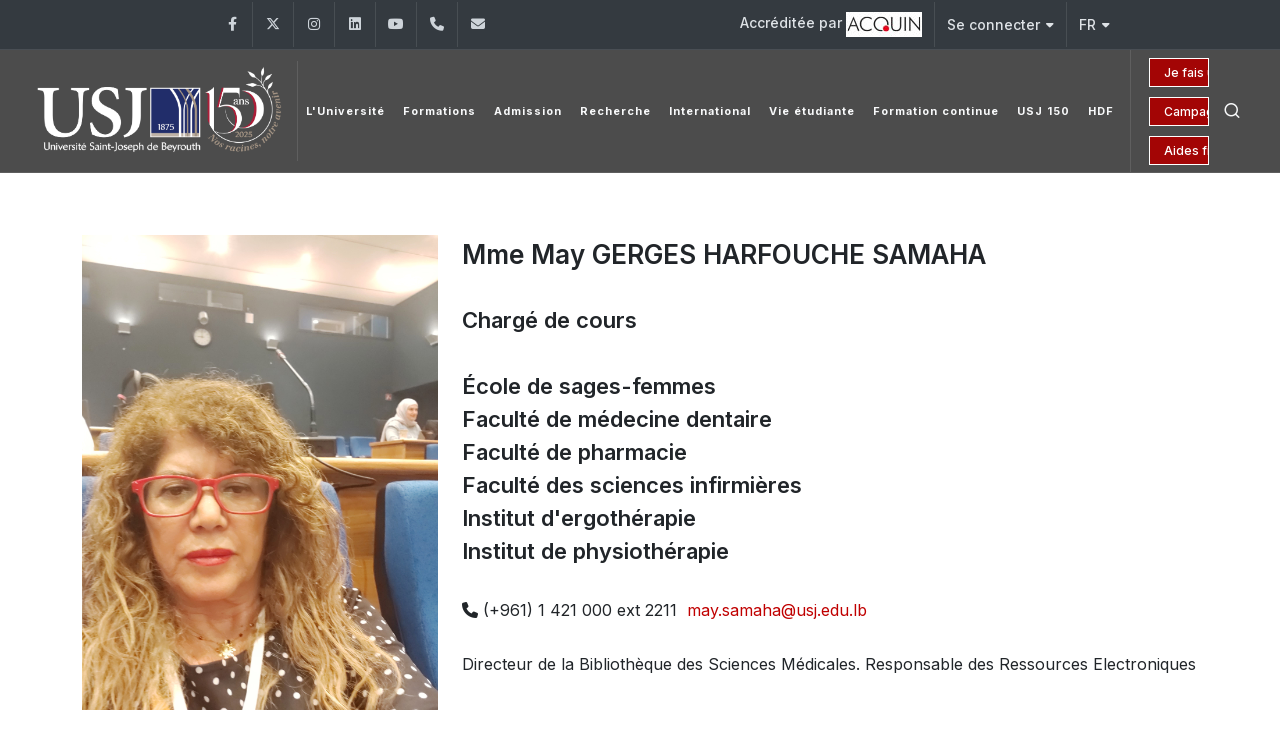

--- FILE ---
content_type: text/html; charset=UTF-8
request_url: https://www.usj.edu.lb/enseignants/?empid=28
body_size: 80314
content:

<!DOCTYPE html>
<html dir="ltr" lang="en-US">

<head>

	<meta name="keywords"
		content="Université, university, lebanon, liban, jésuites, usj, beirut, beyrouth, enseignements, facultés, écoles, campus">
	<meta name="author" content="SPCOM">

	<meta property="og:title" content="Université Saint‑Joseph de Beyrouth" />
	<meta property="og:description"
		content="Fondée en 1875 par les Pères Jésuites, l’Université Saint-Joseph de Beyrouth est une université privée libanaise. Elle regroupe 13 Facultés (sciences religieuses, médecine, pharmacie, médecine dentaire, sciences infirmières, ingénierie, droit et sciences politiques, sciences économiques, gestion et management, lettres et sciences humaines, sciences, sciences de l’éducation et langues), et 18 Instituts et Ecoles spécialisés rattachés aux diverses Facultés. L’enseignement est dispensé soit à Beyrouth, soit dans les Campus régionaux du Liban-Nord à Tripoli, du Liban-Sud à Saïda et de la Békaa à Zahlé." />
	<meta property="og:url" content="https://usj.edu.lb/" />
	<meta property="og:type" content="website" />
	<!-- <meta property="og:image" content="https://www.usj.edu.lb/logos/web_150/USJ.png" /> -->
	<!--	<meta property="og:image" content="https://images.unsplash.com/photo-1506744038136-46273834b3fb?auto=format&fit=facearea&w=600&h=315&q=80"> -->

	<!-- Bootstrap Imports -->
	<script src="https://code.jquery.com/jquery-3.6.0.min.js"></script>
	<script src="https://stackpath.bootstrapcdn.com/bootstrap/4.5.2/js/bootstrap.bundle.min.js"></script>

	<!-- Font Imports -->
	<link rel="preconnect" href="https://fonts.googleapis.com">
	<link rel="preconnect" href="https://fonts.gstatic.com" crossorigin>
	<link
		href="https://fonts.googleapis.com/css2?family=Inter:wght@300;400;500;600;700&family=Playfair+Display:ital@0;1&display=swap"
		rel="stylesheet">

	<!-- Core Style -->
	<link rel="stylesheet" href="https://www.usj.edu.lb/2025/css/custom.css">
	<link rel="stylesheet" href="https://www.usj.edu.lb/2025/style.css">

	<!-- Font Icons -->
	<link rel="stylesheet" href="https://www.usj.edu.lb/2025/css/font-icons.css">

	<!-- Plugins/Components CSS -->
	<link rel="stylesheet" href="https://www.usj.edu.lb/2025/css/swiper.css">

	<!-- Owl Carousel CSS 
	<link rel="stylesheet" href="https://cdnjs.cloudflare.com/ajax/libs/owl-carousel/2.3.4/assets/owl.carousel.min.css">
	<link rel="stylesheet"
		href="https://cdnjs.cloudflare.com/ajax/libs/owl-carousel/2.3.4/assets/owl.theme.default.min.css">

	<!-- Custom CSS -->
	<meta name="viewport" content="width=device-width, initial-scale=1">


	<!-- Document Title
	============================================= -->
	<title>[USJ] - Site de l'Université Saint-Joseph de Beyrouth</title>
	<style>
		/*
.menu-item > .menu-link {
  position: relative;
  text-decoration: none;
  display: inline-block;
  padding-bottom: 15px;  
}


.menu-item > .menu-link div::after {
  content: "";
  position: absolute;
  left: 15px;
  bottom: -2px; 
  width: 0; 
  height: 2px;
  background-color: white;
  transition: width 0.3s ease-in-out;
}

.menu-item:hover > .menu-link div::after {
  width: 60%;
}

.menu-item.current > .menu-link div::after {
  width: 60%;
} */

		.btn-outline-info {
			--bs-btn-color: #CC0000;
			--bs-btn-border-color: #FFFFFF;
			--bs-btn-hover-color: #fff;
			--bs-btn-hover-bg: transparent;
			--bs-btn-hover-border-color: #041250;
			--bs-btn-focus-shadow-rgb: 13, 202, 240;
			--bs-btn-active-color: #fff;
			--bs-btn-active-bg: #041250;
			--bs-btn-active-border-color: #041250;
			--bs-btn-active-shadow: inset 0 3px 5px rgba(0, 0, 0, 0.125);
			--bs-btn-disabled-color: transparent;
			--bs-btn-disabled-bg: transparent;
			--bs-btn-disabled-border-color: #041250;
			--bs-gradient: none;
			font-size: 14px;
		}

		.button-container {
			display: grid;
			grid-auto-columns: 1fr;
		}


		.button {
			--cnvs-btn-padding-x: 1.375rem;
			--cnvs-btn-padding-y: 0.5rem;
			--cnvs-btn-fontsize: 1rem;
			--cnvs-btn-lineheight: calc(var(--cnvs-btn-fontsize) * 1.6);
			--cnvs-btn-border-width: 1px;
			display: inline-block;
			position: relative;
			cursor: pointer;
			outline: none;
			white-space: nowrap;
			margin: 5px;
			padding: var(--cnvs-btn-padding-y) var(--cnvs-btn-padding-x);
			font-size: var(--cnvs-btn-fontsize);
			line-height: var(--cnvs-btn-lineheight);
			text-align: center;
			background-color: #a30505;
			color: #FFFFFF;
			font-weight: 500;
			border: var(--cnvs-btn-border-width) solid #FFFFFF;
			transition: all 0.2s ease-in-out;
		}

		.button:hover {
			background-color: transparent;
			color: #fff;
		}
	</style>

</head>



<body class="stretched">

	<!-- Document Wrapper
	============================================= -->
	<div id="wrapper">

		<!-- Top Bar
		============================================= -->
		<div id="top-bar" class="dark">
			<div class="container">

												<div class="row justify-content-between align-items-center">
					<div class="col-md-6 col-md-auto">
						<!-- Top Links
						============================================= -->
						<div class="top-links on-click">

							
							<ul id="top-social">
																	<li>
										<a href="https://www.facebook.com/usj.edu.lb/" target="_blank"
											class="h-bg-facebook">
											<span class="ts-icon"><i class="fa-brands fa-facebook-f"></i></span>
											<span class="ts-text">Facebook</span>
										</a>
									</li>
																	<li>
										<a href="https://twitter.com/USJLiban" target="_blank"
											class="h-bg-linkedin">
											<span class="ts-icon"><i class="fa-brands fa-x-twitter"></i></span>
											<span class="ts-text">Twitter</span>
										</a>
									</li>
																	<li>
										<a href="https://www.instagram.com/usjliban/" target="_blank"
											class="h-bg-instagram">
											<span class="ts-icon"><i class="fa-brands fa-instagram"></i></span>
											<span class="ts-text">Instagram</span>
										</a>
									</li>
																	<li>
										<a href="https://www.linkedin.com/school/usjliban/" target="_blank"
											class="h-bg-linkedin">
											<span class="ts-icon"><i class="fa-brands fa-linkedin"></i></span>
											<span class="ts-text">LinkedIn</span>
										</a>
									</li>
																	<li>
										<a href="https://www.youtube.com/channel/UCKImi7HMZ7QOrx5o7R46K7w" target="_blank"
											class="h-bg-youtube">
											<span class="ts-icon"><i class="fa-brands fa-youtube"></i></span>
											<span class="ts-text">YouTube</span>
										</a>
									</li>
								
																<!-- Phone -->
								<li>
									<a href="tel:+961 (1) 421 000" class="h-bg-call">
										<span class="ts-icon"><i class="fa-solid fa-phone"></i></span>
										<span class="ts-text">+961 (1) 421 000</span>
									</a>
								</li>

								<!-- Email -->
								<li>
									<a href="mailto:info@usj.edu.lb" class="h-bg-email3">
										<span class="ts-icon"><i class="fa-solid fa-envelope"></i></span>
										<span class="ts-text">info@usj.edu.lb</span>
									</a>
								</li>
							</ul>


						</div><!-- .top-links end -->
					</div>

					<div class="col-md-6 col-md-auto">
						<!-- Top Links -->
						<div class="top-links on-click">
							<ul class="top-links-container">
								<li class="top-links-item">
									<a href="https://www.usj.edu.lb/qualite/acc-inst.php">Accréditée par 										<img src="https://www.usj.edu.lb/images/acquin.jpg">
									</a>
								</li>

								<li class="top-links-item">
									<a href="#">Se connecter</a>
									<ul class="top-links-sub-menu">
										<li class="top-links-item"><a href="https://etudiants.usj.edu.lb/"
												target="_blank">Étudiants</a></li>
										<li class="top-links-item"><a href="https://employe.usj.edu.lb/"
												target="_blank">Employés</a></li>
										<li class="top-links-item"><a href="https://enseignant.usj.edu.lb/"
												target="_blank">Enseignants</a></li>
										<li class="top-links-item"><a href="https://alumniusj.org/fr/"
												target="_blank">Alumni</a></li>
									</ul>
								</li>

								<li class="top-links-item">
									<a href="#">FR</a>
									<ul class="top-links-sub-menu">
										<li class="top-links-item">
											<a href="https://www.usj.edu.lb/enseignants/?empid=28&lang=2">
												<img src="/images/icons/flags/english.png"
													alt="English">
												EN											</a>
										</li>
										<li class="top-links-item">
											<a href="https://www.usj.edu.lb/ar/" target="_blank">
												<img src="/images/icons/flags/arabic.png" alt="AR">
												AR
											</a>
										</li>
									</ul>
								</li>

							</ul>
						</div><!-- .top-links end -->
					</div>

				</div>

			</div>
		</div><!-- #top-bar end -->
		<style>
			.header-row.top-search-parent {
				display: flex;
				flex-wrap: nowrap;
				align-items: center;
				justify-content: space-between;
				gap: 1rem;
			}

			#logo {
				flex: 0 0 auto;
				/*  max-width: 20%;*/
			}

			#logo img {
				max-width: 100%;
				height: auto;
				object-fit: contain;
			}

			.primary-menu {
				flex: 1 1 auto;
				min-width: 0;
				/*				overflow: hidden;*/
				/*				white-space: nowrap;*/
			}

			.header-misc {
				display: flex;
				align-items: center;
				gap: 0.75rem;
			}

			@media (max-width: 768px) {
				.header-row.top-search-parent {
					flex-direction: column;
					align-items: center;
					gap: 1rem;
				}

				#logo {
					text-align: center;
					width: 100%;
				}

				#logo img {
					max-width: 200px;
					height: auto;
					display: block;
					margin: 0 auto;
				}

				.header-misc {
					display: flex;
					justify-content: center;
					flex-direction: row;
					align-items: center;
					width: 100%;
					gap: 1rem;
				}


				.button-container {
					display: flex;
					flex-direction: column;
					gap: 0.25rem;
					align-items: flex-end;
				}

				.button-container a {
					font-size: 12px;
					padding: 4px 8px;
					white-space: nowrap;
				}

				.header-icons {
					display: flex;
					flex-direction: row;
					align-items: center;
					gap: 0.5rem;
				}

				.header-misc-icon i,
				.primary-menu-trigger button {
					font-size: 20px;
				}

				.primary-menu-trigger {
					margin: 0;
					padding: 0;
				}
			}
		</style>
		<!-- Header
		============================================= -->
		<header id="header" class="full-header dark transparent-header semi-transparent">
			<div id="header-wrap">
				<div class="container">
					<div class="header-row top-search-parent">

						
						<div id="logo">
							<a href="/">
								<img class="logo-default" src="https://www.usj.edu.lb/logos/web_150/USJ.png" alt="USJ Logo">
								<img class="logo-dark" src="https://www.usj.edu.lb/logos/web_150/USJ.png" alt="USJ Logo">
							</a>
						</div><!-- #logo end -->



						<div class="header-misc">

							<div class="btn-group-vertical button-container" role="group"
								aria-label="Vertical button group">
																	<a href="https://www.usj.edu.lb/donations"
										class="button button-mini button-text-effect button-text-flip-y">Je fais un don</a>
									<a href="https://www.usj.edu.lb/fondationusj/150/"
										class="button button-mini button-text-effect button-text-flip-y">Campagne 150 ans</a>
									<a href="https://www.usj.edu.lb/aide"
										class="button button-mini button-text-effect button-text-flip-y">Aides
										financières</a>
															</div>


							<div class="header-icons">
								<!-- Top Search
							============================================= -->
								<div id="top-search" class="header-misc-icon">
									<a href="#" id="top-search-trigger"><i class="uil uil-search"></i><i
											class="bi-x-lg"></i></a>
								</div><!-- #top-search end -->


								<!-- Menu Trigger
							============================================= -->
								<div class="primary-menu-trigger">
									<button class="cnvs-hamburger" type="button" title="Open Mobile Menu">
										<span class="cnvs-hamburger-box"><span
												class="cnvs-hamburger-inner"></span></span>
									</button>
								</div>
							</div>
						</div>

						<!-- Primary Navigation
						============================================= -->

						<nav class="primary-menu">
							<!-- 99 -->
							<!-- French Menu -->

	<ul class="menu-container">
		<li class="menu-item mega-menu">
			<a class="menu-link" href="index.php">
				<div>L'Université</div>
			</a>
			<div class="mega-menu-content mega-menu-style-2" style="margin-top: -0.4rem">
				<div class="container">
					<div class="row">
						<ul class="sub-menu-container mega-menu-column col-lg-3">
							<li class="menu-item mega-menu-title">
								<div>L'USJ</div>
								<ul class="sub-menu-container">
									<li class="menu-item"><a class="menu-link"
											href="https://www.usj.edu.lb/universite/historique.php">&Agrave;
											propos</a></li>
									<li class="menu-item"><a class="menu-link"
											href="https://www.usj.edu.lb/universite/campus.php">Campus</a>
									</li>
									<li class="menu-item"><a class="menu-link"
											href="https://www.usj.edu.lb/universite/docs.php">Documents
											institutionnels</a></li>

									<li class="menu-item"><a class="menu-link"
											href="https://www.usj.edu.lb/fondationusj">Fondation
											USJ</a></li>
									<li class="menu-item"><a class="menu-link"
											href="https://www.usj.edu.lb/universite/edc.php">&Eacute;coles
											doctorales</a></li>
									<li class="menu-item"><a class="menu-link"
											href="https://www.usj.edu.lb/universite/chaires.php">Chaires
											universitaires</a></li>
									<li class="menu-item"><a class="menu-link"
											href="https://www.usj.edu.lb/universite/observatoires.php">Observatoires</a>
									</li>
								
									<li class="menu-item"><a class="menu-link"
											href="https://usj.edu.lb/ressourceshumaines/">Ressources humaines
											</a></li>
										<li class="menu-item"><a class="menu-link"
																 href="https://www.usj.edu.lb/emploi">Recrutement</a></li>
										<li class="menu-item"><a class="menu-link"
											href="https://www.alumniusj.org/fr/" target="_blank">Alumni
											</a></li>
									<li class="menu-item"><a class="menu-link"
											href="https://www.usj.edu.lb/universite/odd.php">Objectifs
											de développement durable</a></li>
									
									
									<li class="menu-item"><a class="menu-link"
											href="https://www.usj.edu.lb/universite/calendrier.php">Calendrier
											universitaire</a></li>

									<!--<li class="menu-item"><a class="menu-link" href="https://www.usj.edu.lb/guidesecurite">Mesures de sécurité</a></li>-->
								</ul>
							</li>
						</ul>

						<ul class="sub-menu-container mega-menu-column col-lg-3">
							<li class="menu-item mega-menu-title"><a class="menu-link"
									href="https://www.usj.edu.lb/recteur/index.php">
									<div>Le Recteur</div>
								</a>
								<ul class="sub-menu-container">
									<li class="menu-item"><a class="menu-link"
											href="https://www.usj.edu.lb/recteur/discours.php">Discours
											du Recteur</a></li>
									<li class="menu-item"><a class="menu-link"
											href="https://www.usj.edu.lb/recteur/allocutions.php">Allocutions
											de la Saint-Joseph</a></li>
									<li class="menu-item"><a class="menu-link"
											href="https://www.usj.edu.lb/recteur/rapport.php">Rapports
											du Recteur</a></li>
									<li class="menu-item"><a class="menu-link"
											href="https://www.usj.edu.lb/recteur/emerites.php">Recteurs
											émérites</a></li>
									<li class="menu-item"><a class="menu-link"
											href="https://www.usj.edu.lb/recteur/anciens.php">Tous les Recteurs
											</a></li>
									<li></li>
									<li class="menu-item mega-menu-title">Gouvernance</li>
									<li class="menu-item"><a class="menu-link"
											href="https://www.usj.edu.lb/universite/conseils.php">Conseils</a>
									</li>
									<li class="menu-item"><a class="menu-link"
											href="https://www.usj.edu.lb/universite/institutions.php?getinst=1">Rectorat</a>
									</li>
									<li class="menu-item"><a class="menu-link" href="https://www.usj.edu.lb/cue">Centre
											universitaire d’éthique</a></li>
									<li class="menu-item"><a class="menu-link" href="https://www.usj.edu.lb/qualite"
											target="_blank">Assurance qualité</a></li>
									<li class="menu-item"><a class="menu-link"
											href="https://www.usj.edu.lb/mpu">Pédagogie
											universitaire</a></li>





								</ul>
							</li>
						</ul>

						<ul class="sub-menu-container mega-menu-column col-lg-3">
							<li class="menu-item mega-menu-title">
								<div>Catalogue des formations</div>
								<ul class="sub-menu-container">
									<li>&nbsp;</li>
									<li class="menu-item">2023 - 2024</li>
									<li class="menu-item"><a class="menu-link"
											href="https://www.usj.edu.lb/catalogues/23-24.php">Version
											française</a></li>

									<li>&nbsp;</li>
									<li class="menu-item">2024 - 2025</li>
									<li class="menu-item"><a class="menu-link"
											href="https://www.usj.edu.lb/catalogues/24-25.php">Version
											française</a></li>
									<li class="menu-item"><a class="menu-link"
											href="https://www.usj.edu.lb/catalogues/24-25.php?lang=2">English
											version</a></li>


									<li></li>
								</ul>

							</li>
						</ul>

						<ul class="sub-menu-container mega-menu-column col-lg-3">
							<li class="menu-item mega-menu-title">
								<div>Culture</div>
								<ul class="sub-menu-container">

									<li class="menu-item"><a class="menu-link" href="http://bo.usj.edu.lb/"
											target="_blank">Bibliothèque Orientale</a></li>
									<li class="menu-item"><a class="menu-link" href="http://usj.edu.lb/publications"
											target="_blank">Éditions de l'USJ</a></li>
									<li class="menu-item"><a class="menu-link" href="https://librarycatalog.usj.edu.lb/"
											target="_blank">Bibliothèque de l'USJ</a></li>
									


									<li class="menu-item"><a class="menu-link"
											href="https://www.usj.edu.lb/universite/musees-theatres.php">Musées
											et théâtres</a></li>
									<li class="menu-item"><a class="menu-link" href="https://www.usj.edu.lb/choeurusj/"
											target="_blank">Choeur de l'USJ</a></li>
									<li>&nbsp;</li>
								</ul>
								
								<div>Autres</div>
								
							<li class="menu-item"><a class="menu-link"
											href="https://berytech.org/" target="_blank">Berytech</a></li>
							<li class="menu-item"><a class="menu-link"
											href="https://pts.usj.edu.lb/" target="_blank">Pôle Technologie Santé [PTS]</a></li>
								
						
									</li>
							<li class="menu-item"><a class="menu-link"
											href="https://www.usj.edu.lb/latelier">Restaurant
											l'Atelier</a></li>
						
									
									
								
							</li>
						</ul>

					</div>
				</div>
			</div>
		</li>
		<li class="menu-item">
			<a class="menu-link" href="#">
				<div>Formations</div>
			</a>
			<ul class="sub-menu-container">
				<li class="menu-item">
					<a class="menu-link" href="#">
						<div>Formations à l’USJ</div>
					</a>
					<ul class="sub-menu-container">
						<li class="menu-item">
							<a class="menu-link" href="https://usj.edu.lb/e-doors">
								<div>Formations de 1er cycle</div>
							</a>
						</li>
						<li class="menu-item">
							<a class="menu-link" href="https://usj.edu.lb/e-doors/masters">
								<div>Formations de 2e cycle</div>
							</a>
						</li>

					</ul>
				</li>
				<li class="menu-item-divider"></li>


				<li class="menu-item mega-menu mega-menu-small">
					<a class="menu-link" href="#">
						<div>Médecine et Santé</div>
					</a>
					<div class="mega-menu-content">
						<div class="row mx-0">
							<ul class="sub-menu-container mega-menu-column col">
								<li class="menu-item">
									<a class="menu-link" href="https://usj.edu.lb/fm">
										<div>Faculté de médecine</div>
									</a>
								</li>
								<li class="menu-item">
									<a class="menu-link" href="https://usj.edu.lb/esf">
										<div>École de sages-femmes</div>
									</a>
								</li>
								<li class="menu-item">
									<a class="menu-link" href="https://usj.edu.lb/iphy">
										<div>Institut de physiothérapie</div>
									</a>
								</li>
								<li class="menu-item">
									<a class="menu-link" href="https://usj.edu.lb/ipm">
										<div>Institut de psychomotricité</div>
									</a>
								</li>
								<li class="menu-item">
									<a class="menu-link" href="https://usj.edu.lb/iso">
										<div>Institut supérieur d’orthophonie</div>
									</a>
								</li>
								<li class="menu-item">
									<a class="menu-link" href="https://usj.edu.lb/iet">
										<div>Institut d’ergothérapie</div>
									</a>
								</li>
								<li class="menu-item">
									<a class="menu-link" href="https://usj.edu.lb/issp">
										<div>Institut supérieur de santé publique</div>
									</a>
								</li>
							</ul>
							<ul class="sub-menu-container mega-menu-column col">
								<li class="menu-item">
									<a class="menu-link" href="https://usj.edu.lb/fp">
										<div>Faculté de pharmacie</div>
									</a>
								</li>
								<li class="menu-item">
									<a class="menu-link" href="https://usj.edu.lb/etlam">
										<div>École de techniciens de laboratoire d’analyses
											médicales</div>
									</a>
								</li>
								<li class="menu-item-divider"></li>
								<li class="menu-item">
									<a class="menu-link" href="https://usj.edu.lb/fmd">
										<div>Faculté de médecine dentaire</div>
									</a>
								</li>
								<li class="menu-item-divider"></li>
								<li class="menu-item">
									<a class="menu-link" href="https://usj.edu.lb/fsi">
										<div>Faculté des sciences infirmières</div>
									</a>
								</li>
								<li class="menu-item-divider"></li>
							</ul>
						</div>
					</div>
				</li>

				<li class="menu-item-divider"></li>



				<li class="menu-item mega-menu mega-menu-small">
					<a class="menu-link" href="#">
						<div>Ingénierie et technologie - Sciences</div>
					</a>
					<div class="mega-menu-content">
						<div class="row mx-0">
							<ul class="sub-menu-container mega-menu-column col">
								<li class="menu-item">
									<a class="menu-link" href="https://usj.edu.lb/fia">
										<div>Faculté d’ingénierie et d'architecture</div>
									</a>
								</li>
								<li class="menu-item">
									<a class="menu-link" href="https://usj.edu.lb/esib">
										<div>École supérieure d’ingénieurs de Beyrouth </div>
									</a>
								</li>
								<li class="menu-item">
									<a class="menu-link"
										href="https://www.usj.edu.lb/universite/institutions.php?getinst=538">
										<div>École supérieure d'architecture de Beyrouth</div>
									</a>
								</li>
								<li class="menu-item">
									<a class="menu-link" href="https://usj.edu.lb/esiam">
										<div>École supérieure d’ingénieurs d’agronomie -
											méditerranéenne</div>
									</a>
								</li>
								<li class="menu-item">
									<a class="menu-link" href="https://usj.edu.lb/inci">
										<div>Institut national des télécommunications et de
											l'informatique</div>
									</a>
								</li>

								<li class="menu-item">
									<a class="menu-link" href="https://usj.edu.lb/fs">
										<div>Faculté des sciences</div>
									</a>
								</li>

								<li class="menu-item-divider"></li>
							</ul>
						</div>
					</div>

				</li>
				<li class="menu-item-divider"></li>

				<li class="menu-item mega-menu mega-menu-small">
					<a class="menu-link" href="#">
						<div>Arts - Lettres et Sciences humaines - Sciences religieuses</div>
					</a>
					<div class="mega-menu-content">
						<div class="row mx-0">
							<ul class="sub-menu-container mega-menu-column col">
								<li class="menu-item">
									<a class="menu-link" href="https://usj.edu.lb/flsh">
										<div>Faculté des lettres et des sciences humaines Ramez G. Chagoury</div>
									</a>
								</li>
								<li class="menu-item">
									<a class="menu-link" href="https://usj.edu.lb/ilo">
										<div>Institut de lettres orientales</div>
									</a>
								</li>
								<li class="menu-item">
									<a class="menu-link" href="https://usj.edu.lb/elfs">
										<div>École supérieure de travail social</div>
									</a>
								</li>
								<li class="menu-item">
									<a class="menu-link" href="https://usj.edu.lb/iesav">
										<div>Institut d’études scéniques, audiovisuelles et
											cinématographiques</div>
									</a>
								</li>
								<li class="menu-item">
									<a class="menu-link" href="http://www.esmodbeyrouth.com/" target="_blank">
										<div>École supérieure des arts et techniques de la mode
										</div>
									</a>
								<li class="menu-item">
									<a class="menu-link" href="https://usj.edu.lb/fdlt">
										<div>Faculté de langues et de traduction</div>
									</a>
								</li>
								<li class="menu-item">
									<a class="menu-link" href="https://usj.edu.lb/etib">
										<div>École de traducteurs et d’interprètes de Beyrouth</div>
									</a>
								</li>
							</ul>
							<ul class="sub-menu-container mega-menu-column col">



								<li class="menu-item">
									<a class="menu-link" href="https://usj.edu.lb/fsedu">
										<div>Faculté des sciences de l’éducation</div>
									</a>
								</li>
								<li class="menu-item">
									<a class="menu-link" href="https://usj.edu.lb/ile">
										<div>Institut libanais d’éducateurs</div>
									</a>
								</li>


								<li class="menu-item">
									<a class="menu-link" href="https://usj.edu.lb/fsr">
										<div>Faculté des sciences religieuses</div>
									</a>
								</li>
								<li class="menu-item">
									<a class="menu-link" href="https://usj.edu.lb/issr">
										<div>Institut supérieur de sciences religieuses</div>
									</a>
								</li>

								<li class="menu-item">
									<a class="menu-link" href="https://usj.edu.lb/ieic">
										<div>Institut d’études islamo-chrétiennes</div>
									</a>
								</li>
							</ul>
						</div>
					</div>
				</li>


				<li class="menu-item-divider"></li>

				<li class="menu-item mega-menu mega-menu-small">
					<a class="menu-link" href="#">
						<div>Droit - Sciences politiques</div>
					</a>
					<div class="mega-menu-content">
						<div class="row mx-0">
							<ul class="sub-menu-container mega-menu-column col">
								<li class="menu-item">
									<a class="menu-link" href="https://usj.edu.lb/fdsp">
										<div>Faculté de droit et des sciences politiques</div>
									</a>
								</li>
								<li class="menu-item">
									<a class="menu-link" href="https://usj.edu.lb/isp">
										<div>Institut des sciences politiques</div>
									</a>
								</li>
							</ul>
						</div>
					</div>
				</li>

				<li class="menu-item-divider"></li>

				<li class="menu-item mega-menu mega-menu-small">
					<a class="menu-link" href="#">
						<div>Économie - Gestion - Banque - Assurances</div>
					</a>
					<div class="mega-menu-content">
						<div class="row mx-0">
							<ul class="sub-menu-container mega-menu-column col">
								<li class="menu-item">
									<a class="menu-link" href="https://usj.edu.lb/fse">
										<div>Faculté de sciences économiques</div>
									</a>
								</li>
								<li class="menu-item-divider"></li>
								<li class="menu-item">
									<a class="menu-link" href="https://usj.edu.lb/fgm">
										<div>Faculté de gestion et de management</div>
									</a>
								</li>
								<li class="menu-item-divider"></li>
								<li class="menu-item">
									<a class="menu-link" href="https://usj.edu.lb/ige">
										<div>Institut de gestion des entreprises</div>
									</a>
								</li>
								<li class="menu-item-divider"></li>
								<li class="menu-item">
									<a class="menu-link" href="https://usj.edu.lb/issa">
										<div>Institut supérieur des sciences de l'assurance</div>
									</a>
								</li>
								<li class="menu-item-divider"></li>
								<li class="menu-item">
									<a class="menu-link" href="https://usj.edu.lb/iseb">
										<div>Institut supérieur d’études bancaires</div>
									</a>
								</li>

							</ul>
						</div>
					</div>
				</li>

				<li class="menu-item-divider"></li>

				<li class="menu-item mega-menu mega-menu-small">
					<a class="menu-link" href="#">
						<div>Autres</div>
					</a>
					<div class="mega-menu-content">
						<div class="row mx-0">
							<ul class="sub-menu-container mega-menu-column col">

								<li class="menu-item">
									<a class="menu-link" href="https://cinia.blogs.usj.edu.lb/" target="_blank">
										<div>Centre de l'innovation numérique et de
											l'intelligence artificielle</div>
									</a>
								</li>
								<li class="menu-item">
									<a class="menu-link" href="https://cajap.usj.edu.lb/">
										<div>Centre académique japonais</div>
									</a>
								</li>
								<li class="menu-item-divider"></li>
								<li class="menu-item">
									<a class="menu-link" href="https://www.usj.edu.lb/cpm">
										<div>Centre professionnel de médiation</div>
									</a>
								</li>
								<li class="menu-item-divider"></li>
								<li class="menu-item">
									<a class="menu-link" href="https://www.usj.edu.lb/ci">
										<div>Institut Confucius</div>
									</a>
								</li>
								<li class="menu-item-divider"></li>
								<li class="menu-item">
									<a class="menu-link" href="https://upt.usj.edu.lb/">
										<div>Université pour tous</div>
									</a>
								</li>

							</ul>

						</div>
					</div>
				</li>
			</ul>
		</li>
		<li class="menu-item mega-menu">
			<a class="menu-link" href="https://www.usj.edu.lb/admission/">
				<div>Admission</div>
			</a>
			<div class="mega-menu-content mega-menu-style-2" style="margin-top: -0.4rem">
				<div class="container">
					<div class="row">
						<ul class="sub-menu-container mega-menu-column col-lg-3">
							<li class="menu-item mega-menu-title"><a class="menu-link"
									href="https://admission-enligne.usj.edu.lb/signup.php" target="_blank">
									<div>Admission en ligne au 1<sup>er</sup> cycle</div>
								</a>
								<ul class="sub-menu-container">
									<li class="menu-item"><a class="menu-link"
											href="https://admission-enligne.usj.edu.lb/signup.php"
											target="_blank">M'inscrire</a></li>
									<li class="menu-item"><a class="menu-link"
											href="https://admission-enligne.usj.edu.lb/login.php" target="_blank">Mon
											Dossier</a></li>
								</ul>
							</li>
							<li class="menu-item mega-menu-title">
							<li class="menu-item mega-menu-title"><a class="menu-link"
									href="https://forms.office.com/Pages/ResponsePage.aspx?id=NGnZKuVDwkGXYfM1_iFMwycKCQBDnOJMuhakFbx5VIhUN0hBQkdPN0VOODJUQ09YRFgwUjhGN0tQUC4u"
									target="_blank">
									<div>Admission en ligne au 2<sup>&egrave;me</sup> cycle
									</div>
								</a>
							</li>
							<li class="menu-item mega-menu-title"><a class="menu-link"
									href="https://www.usj.edu.lb/admission/pdf.php" target="_blank">
									<div>Documents à t&eacute;l&eacute;charger</div>
								</a>
								<ul class="sub-menu-container">
									<li class="menu-item"><a class="menu-link"
											href="https://www.usj.edu.lb/admission/pdf/dossadm26.pdf" target="_blank">Dossier
											2026-2027</a></li>
									<li class="menu-item"><a class="menu-link"
											href="https://www.usj.edu.lb/admission/pdf/regle26.pdf"
											target="_blank">Programme des &eacute;preuves</a>
									</li>
									<li class="menu-item"><a class="menu-link"
											href="https://www.usj.edu.lb/admission/epreuves.php"
											target="_blank">Anciennes &eacute;preuves</a></li>
								</ul>
							</li>

							<li></li>
							<li class="menu-item mega-menu-title"><a class="menu-link">
									<div>Catalogue des formations</div>
								</a></li>
							<li class="menu-item"><a class="menu-link"
									href="https://www.usj.edu.lb/catalogues/24-25.php">2024 -
									2025</a></li>
						</ul>
						<ul class="sub-menu-container mega-menu-column col-lg-3">
							<li class="menu-item mega-menu-title"><a class="menu-link"
									href="https://www.usj.edu.lb/admission/conditions.php">
									<div>Admission au 1<sup>er</sup> cycle</div>
								</a>
								<ul class="sub-menu-container">
									<li class="menu-item"><a class="menu-link"
											href="https://www.usj.edu.lb/testdaptitude/">Test
											d'aptitude</a></li>
									<li class="menu-item"><a class="menu-link"
											href="https://www.usj.edu.lb/admission/demande.php">Demande
											d’admission</a></li>
									<li class="menu-item"><a class="menu-link"
											href="https://www.usj.edu.lb/admission/periodes.php">P&eacute;riodes
											des
											admissions</a></li>
									<li class="menu-item"><a class="menu-link"
											href="https://www.usj.edu.lb/admission/dates.php">Calendrier
											des
											&eacute;preuves</a></li>
									<li class="menu-item"><a class="menu-link"
											href="https://www.usj.edu.lb/admission/documents.php">Documents
											requis</a></li>
									<li class="menu-item"><a class="menu-link"
											href="https://www.usj.edu.lb/admission/resultats.php">R&eacute;sultats
											et confirmation</a></li>
									<li class="menu-item"><a class="menu-link"
											href="https://www.usj.edu.lb/admission/admis-titre.php">Admission
											sur
											titre</a></li>
									<li class="menu-item"><a class="menu-link"
											href="https://www.usj.edu.lb/admission/admis-etranger.php">Admission
											à
											titre &eacute;tranger</a></li>
								</ul>
							</li>
						</ul>
						<ul class="sub-menu-container mega-menu-column col-lg-3">
							<li class="menu-item mega-menu-title"><a class="menu-link"
									href="https://www.usj.edu.lb/admission/admis-master.php">
									<div>Admission aux 2<sup>e</sup> et 3<sup>e</sup> cycles
									</div>
								</a>
								<ul class="sub-menu-container">
									<li class="menu-item"><a class="menu-link"
											href="https://www.usj.edu.lb/admission/admis-master.php">Admission
											en
											Master</a></li>
									<li class="menu-item"><a class="menu-link"
											href="https://www.usj.edu.lb/admission/admis-doctorat.php">Admission
											en
											Doctorat</a></li>
								</ul>
							</li>
							<li class="menu-item mega-menu-title"><a class="menu-link"
									href="https://www.usj.edu.lb/admission/admis-cursus.php">
									<div>Admission en cours de programme</div>
								</a></li>
							<li class="menu-item mega-menu-title"><a class="menu-link"
									href="https://www.usj.edu.lb/pdf/op-2022.pdf" target="_blank">
									<div>UE optionnelles USJ [PDF]</div>
								</a></li>
							<li class="menu-item mega-menu-title"><a class="menu-link"
									href="https://www.usj.edu.lb/pdf/op-oo-2022.pdf" target="_blank">
									<div>UE optionnelles ouvertes [PDF]</div>
								</a></li>
						</ul>
						<ul class="sub-menu-container mega-menu-column col-lg-3">
							<li class="menu-item mega-menu-title"><a class="menu-link"
									href="https://www.usj.edu.lb/admission">
									<div>&Agrave; savoir...</div>
								</a>
								<ul class="sub-menu-container">
									<li class="menu-item"><a class="menu-link"
											href="https://www.usj.edu.lb/pdf/reglementdesetudes.pdf">Système
											des
											études et règlement</a></li>
									<li class="menu-item"><a class="menu-link"
											href="https://www.usj.edu.lb/admission/equivalences.php">&Eacute;quivalences</a>
									</li>
									<li class="menu-item"><a class="menu-link"
											href="https://www.usj.edu.lb/aide/index.php" target="_blank">Aides
											financi&egrave;res</a></li>
									<li class="menu-item"><a class="menu-link"
											href="https://www.usj.edu.lb/sio/pdf/guide26-27.pdf" target="_blank">Guide
											des formations</a></li>
								</ul>
							</li>
							<li class="menu-item mega-menu-title"><a class="menu-link"
									href="https://admission-enligne.usj.edu.lb/signup.php">
									<div>Formations à l’USJ</div>
								</a>
								<ul class="sub-menu-container">
									<li class="menu-item"><a class="menu-link"
											href="https://usj.edu.lb/e-doors">Formations de
											1<sup>er</sup> cycle</a>
									</li>
									<li class="menu-item"><a class="menu-link"
											href="https://usj.edu.lb/e-doors/masters">Formations
											de 2<sup>e</sup>
											cycle</a></li>
								</ul>
							</li>
						</ul>
					</div>
				</div>
			</div>
		</li>
		<li class="menu-item mega-menu">
			<a class="menu-link" href="https://www.usj.edu.lb/recherche">
				<div>Recherche</div>
			</a>
			<div class="mega-menu-content mega-menu-style-2" style="margin-top: -0.4rem">
				<div class="container">
					<div class="row">
						<ul class="sub-menu-container mega-menu-column col-lg-3">
							<li class="menu-item mega-menu-title"><a class="menu-link"
									href="https://www.usj.edu.lb/recherche/index.php">
									<div>La Recherche à l'USJ</div>
								</a>
								<ul class="sub-menu-container">
									<li class="menu-item"><a class="menu-link"
											href="https://www.usj.edu.lb/recherche/index.php">Mission</a>
									</li>
									<li class="menu-item"><a class="menu-link"
											href="https://www.usj.edu.lb/recherche/structure.php">Structures
											de
											recherche</a></li>
									<li class="menu-item"><a class="menu-link"
											href="https://www.usj.edu.lb/recherche/projets.php">Projets
											et
											thèses</a></li>
									<li class="menu-item"><a class="menu-link"
											href="https://www.usj.edu.lb/universite/edc.php">Ecoles
											doctorales</a>
									</li>
								</ul>
							</li>
						</ul>
						<ul class="sub-menu-container mega-menu-column col-lg-3">
							<li class="menu-item mega-menu-title"><a class="menu-link"
									href="https://www.usj.edu.lb/recherche/objectifs.php">
									<div>Vice-rectorat à la Recherche</div>
								</a>
								<ul class="sub-menu-container">
									<li class="menu-item"><a class="menu-link"
											href="https://www.usj.edu.lb/recherche/bureau.php">Bureau
											de la
											recherche</a></li>
									<li class="menu-item"><a class="menu-link"
											href="https://www.usj.edu.lb/recherche/politic.php">Politiques
											et
											procédures</a></li>
									<li class="menu-item"><a class="menu-link"
											href="https://www.usj.edu.lb/recherche/conseil.php">Conseil
											de la
											recherche</a></li>
									<li class="menu-item"><a class="menu-link"
											href="https://www.usj.edu.lb/cue/">Comités
											d'éthiques</a></li>
									<li class="menu-item"><a class="menu-link"
											href="https://www.usj.edu.lb/recherche/partenaires.php">Partenaires</a>
									</li>
									<li class="menu-item"><a class="menu-link"
											href="https://www.usj.edu.lb/recherche/finance.php">Organisme
											de
											financement</a></li>
								</ul>
							</li>
						</ul>
						<ul class="sub-menu-container mega-menu-column col-lg-3">
							<li class="menu-item mega-menu-title"><a class="menu-link"
									href="https://enseignant.usj.edu.lb/?rech=1" target="_blank">
									<div>Plateforme de la recherche</div>
								</a>
								<ul class="sub-menu-container">
									<li class="menu-item"><a class="menu-link" href="https://enseignant.usj.edu.lb/?rech=1"
											target="_blank">Plateforme
											de la recherche</a></li>
									<li class="menu-item"><a class="menu-link"
											href="https://www.usj.edu.lb/recherche/form.php">Formulaires</a>
									</li>
									<li class="menu-item"><a class="menu-link"
											href="https://www.usj.edu.lb/recherche/dates.php">Dates
											à retenir</a>
									</li>
									<li class="menu-item"><a class="menu-link"
											href="https://www.usj.edu.lb/recherche/appel.php">Appels
											d'offre</a>
									</li>
								</ul>
							</li>
							<li class="menu-item mega-menu-title"><a class="menu-link"
									href="https://www.usj.edu.lb/recherche/actu.php">
									<div>Manifestations Scientifiques</div>
								</a>
								<ul class="sub-menu-container">
									<li class="menu-item"><a class="menu-link"
											href="https://www.usj.edu.lb/recherche/actu.php">Tous
											les événements</a>
									</li>
									<li class="menu-item"><a class="menu-link"
											href="http://photos.usj.edu.lb/index.php?f=0&instid=282" target="_blank">Album
											Photos</a></li>
								</ul>
							</li>
						</ul>
						<ul class="sub-menu-container mega-menu-column col-lg-3">
							<li class="menu-item mega-menu-title"><a class="menu-link" href="https://enseignant.usj.edu.lb/"
									target="_blank">
									<div>Publications et Ressources</div>
								</a>
								<ul class="sub-menu-container">
									<li class="menu-item"><a class="menu-link" href="https://enseignant.usj.edu.lb/"
											target="_blank">Site des publications de
											l'enseignant</a></li>
									<li class="menu-item"><a class="menu-link" href="https://librarycatalog.usj.edu.lb/"
											target="_blank">Bibliothèque
											de l'USJ</a></li>
									<li class="menu-item"><a class="menu-link"
											href="https://biblio.usj.edu.lb/files/resselec.html" target="_blank">Ressources
											électroniques</a></li>
									<li class="menu-item"><a class="menu-link" href="https://ezproxy.usj.edu.lb/login"
											target="_blank">Ezproxy</a></li>
									<li class="menu-item"><a class="menu-link" href="https://wikindx.usj.edu.lb"
											target="_blank">Plateforme Wikindx</a></li>
								</ul>
							</li>
						</ul>
					</div>
				</div>
			</div>
		</li>
		<li class="menu-item">
			<a class="menu-link" href="https://www.usj.edu.lb/international/index.php">
				<div>International</div>
			</a>
			<ul class="sub-menu-container">
				<li class="menu-item">
					<a class="menu-link" href="https://www.usj.edu.lb/international/index.php">
						<div>L'International</div>
					</a>
				</li>
				<li class="menu-item-divider"></li>

				<li class="menu-item mega-menu mega-menu-small">
					<a class="menu-link" href="https://www.usj.edu.lb/international/equipe.php">
						<div>&Eacute;quipe</div>
					</a>
				</li>
				<li class="menu-item-divider"></li>

				<li class="menu-item mega-menu mega-menu-small">
					<a class="menu-link" href="https://www.usj.edu.lb/international/conventions.php">
						<div>Partenaires</div>
					</a>
				</li>
				<li class="menu-item-divider"></li>
				
				<li class="menu-item"><a class="menu-link"
						href="https://www.usj.edu.lb/international/reseaux.php">Réseaux</a>
				</li>
				<li class="menu-item-divider"></li>

				<li class="menu-item mega-menu mega-menu-small">
					<a class="menu-link" href="https://www.usj.edu.lb/international/mobilite-s.php">
						<div>Mobilité sortante</div>
					</a>
				</li>
				<li class="menu-item-divider"></li>

				<li class="menu-item mega-menu mega-menu-small">
					<a class="menu-link" href="https://www.usj.edu.lb/international/mobilite-e.php">
						<div>Mobilité entrante</div>
					</a>
				</li>
				<li class="menu-item-divider"></li>

				<li class="menu-item">
					<a class="menu-link" href="https://www.usj.edu.lb/international/bourse-intl.php">
						<div>Bourses pour &eacute;tudiants internationaux</div>
					</a>
				</li>
				<li class="menu-item-divider"></li>

				<li class="menu-item mega-menu mega-menu-small">
					<a class="menu-link" href="https://www.usj.edu.lb/international/erasmus.php">
						<div>Erasmus +</div>
					</a>
				</li>
				<li class="menu-item-divider"></li>
				
				<li class="menu-item mega-menu mega-menu-small">
					<a class="menu-link" href="https://www.usj.edu.lb/international/actu.php">
						<div>Appels à candidatures</div>
					</a>
				</li>
				<li class="menu-item-divider"></li>
				 
				<li class="menu-item mega-menu mega-menu-small">
					<a class="menu-link" href="https://www.usj.edu.lb/international/une.php">
						<div>Activités </div>
					</a>
				</li>
				<li class="menu-item-divider"></li>

				<li class="menu-item mega-menu mega-menu-small">
					<a class="menu-link" href="http://photos.usj.edu.lb/index.php?instid=241" target="_blank">
						<div>Photos</div>
					</a>
				</li>
				<li class="menu-item-divider"></li>

				<li class="menu-item mega-menu mega-menu-small">
					<a class="menu-link" href="https://www.usj.edu.lb/livemap/" target="_blank">
						<div>Live map</div>
					</a>
				</li>
			</ul>
		</li>
		<li class="menu-item sub-menu">
			<a class="menu-link" href="#">
				<div>Vie étudiante</div>
			</a>

			<ul class="sub-menu-container">

				<li class="menu-item sub-menu">
					<a href="#" class="menu-link">
						<div>
							Services étudiants
							<i class="sub-menu-indicator fa-solid fa-caret-down" aria-hidden="true"></i>
						</div>
					</a>
					<ul class="sub-menu-container">
						<li class="menu-item"><a class="menu-link"
								href="https://www.usj.edu.lb/universite/services.php">Tous
								les
								Services</a></li>
						<li class="menu-item"><a class="menu-link"
								href="https://www.usj.edu.lb/universite/institutions.php?getinst=498">Service
								de la vie étudiante</a></li>
						<li class="menu-item"><a class="menu-link"
								href="https://www.usj.edu.lb/universite/institutions.php?getinst=86">Service
								du sport</a></li>
						<li class="menu-item"><a class="menu-link" href="https://www.usj.edu.lb/sio">Service étudiant
								d'information et
								d'orientation</a></li>
						<li class="menu-item"><a class="menu-link" href="https://www.usj.edu.lb/servicesocial/">Service
								social</a></li>
						<li class="menu-item"><a class="menu-link"
								href="https://www.usj.edu.lb/universite/institutions.php?getinst=270">Service
								d'aide psychologique</a></li>
						<li class="menu-item"><a class="menu-link" href="https://www.usj.edu.lb/sip/"
								target="_blank">Service de l'insertion
								professionnelle</a></li>
						<li class="menu-item"><a class="menu-link" href="https://www.usj.edu.lb/universite-ete"
								target="_blank">Université
								d’été</a></li>





					</ul>
				</li>
				<li class="menu-item sub-menu">
					<a href="#" class="menu-link">
						<div>
							Vie étudiante
							<i class="sub-menu-indicator fa-solid fa-caret-down" aria-hidden="true"></i>
						</div>
					</a>
					<ul class="sub-menu-container">
						<li class="menu-item"><a class="menu-link"
								href="https://www.usj.edu.lb/etudiants/a-venir.php">Activités</a>
						</li>
						<li class="menu-item"><a class="menu-link" href="https://www.usj.edu.lb/etudiants/"
								target="_blank">Site de
								l'étudiant</a></li>
						<li class="menu-item"><a class="menu-link" href="https://www.usj.edu.lb/etudiants/conseil.php"
								target="_blank">Conseil
								des étudiants</a></li>
						<li class="menu-item"><a class="menu-link" href="https://www.usj.edu.lb/etudiants/amicale.php"
								target="_blank">Amicales</a></li>
						<li class="menu-item"><a class="menu-link" href="https://www.usj.edu.lb/etudiants/clubs.php"
								target="_blank">Clubs</a>
						</li>
						<li class="menu-item"><a class="menu-link" href="https://www.usj.edu.lb/campus-j"
								target="_blank">Campus-J</a></li>
						<li class="menu-item"><a class="menu-link"
								href="https://www.usj.edu.lb/generationhope">Generation
								H.O.P.E.</a>
						</li>



						<li class="menu-item"><a class="menu-link"
								href="https://www.usj.edu.lb/etudiants/pastorale.php" target="_blank">Pastorale
								universitaire</a></li>
						<li class="menu-item"><a class="menu-link"
								href="https://www.usj.edu.lb/universite/o7.php">Opération
								7e jour</a>
						</li>
						<li class="menu-item"><a class="menu-link" href="https://www.usj.edu.lb/etudiants/services.php"
								target="_blank">Services pratiques</a></li>
						<li class="menu-item"><a class="menu-link"
								href="https://www.usj.edu.lb/etudiants/residence.php" target="_blank">Résidence USJ</a>
						</li>
						<li class="menu-item"><a class="menu-link" href="https://www.usj.edu.lb/carte-privilege/"
								target="_blank">Carte
								privilège</a></li>
						<li class="menu-item"><a class="menu-link"
								href="https://www.usj.edu.lb/universite/calendrier.php">Calendrier
								universitaire</a></li>
					</ul>
				</li>





			</ul>
		</li>
		<li class="menu-item">
			<a class="menu-link" href="#">
				<div>Formation continue</div>
			</a>
			<ul class="sub-menu-container">
				<li class="menu-item">
					<a class="menu-link" href="https://www.usj.edu.lb/cfp/">
						<div>Centre de formation professionnelle [CFP]</div>
					</a>
				</li>
			</ul>
		</li>

		<li class="menu-item">
			<a class="menu-link" href="https://www.usj.edu.lb/150/" target="_blank">
				<div>USJ 150</div>
			</a>
		</li>

		<li class="menu-item">
			<a class="menu-link" href="#">
				<div>HDF</div>
			</a>
			<ul class="sub-menu-container">
				<li class="menu-item">
					<a class="menu-link" href="https://www.hdf.usj.edu.lb/" target="_blank">
						<div>Hôtel-Dieu de France</div>
					</a>
				</li>
				<li class="menu-item-divider"></li>

				<li class="menu-item">
					<a class="menu-link" href="https://www.hdf.usj.edu.lb/fr/ces/medecinefamille" target="_blank">
						<div>Centre de Médecine de Famille</div>
					</a>
				</li>
			</ul>

		</li>
			</ul>


	<!-- English Menu -->
	
						</nav><!-- #primary-menu end -->

						<form class="top-search-form" action="https://usj.edu.lb/search.php" method="get">
							<input type="text" name="q" class="form-control" value=""
								placeholder="Chercher le site de l'USJ..." autocomplete="off">
						</form>

					</div>
				</div>
			</div>
			<div class="header-wrap-clone"></div>
		</header><!-- #header end -->

		<script>
			document.addEventListener('click', (e) => {
				const link = e.target.closest('.is-expanded-menu .primary-menu:not(.on-click) .menu-item > .menu-link');
				if (!link) return;
				const item = link.closest('.menu-item');
				// Toggle this item
				item.classList.toggle('menu-item-hover');
				// Close siblings
				item.parentElement?.querySelectorAll('.menu-item-hover').forEach(li => {
					if (li !== item) li.classList.remove('menu-item-hover');
				});
			});
			// Close on escape
			document.addEventListener('keydown', (e) => {
				if (e.key === 'Escape') document.querySelectorAll('.menu-item-hover')
					.forEach(li => li.classList.remove('menu-item-hover'));
			});
		</script>
<!-- Page Header -->
<div style="background-color:#FFFFFF">
	<div class="container">
		<div class="row" style="padding-top:60px;">
			<!--<div class="abt-title">
				<h2></h2>
			</div> -->

		</div>
	</div>
</div>
<!-- Page Header -->


<div class="rs-team-single pt-40" style="background-color:#FFFFFF">
	<div class="container">
		<div class="row team">
							<div class="col-lg-4 col-md-12">
					<div class="team-photo mobile-mb-40">
						<!-- Photo -->
													<img src="https://enseignant.usj.edu.lb/files_uploaded/fotos_ens_site/33e75ff09dd601bbe69f351039152189.jpg" alt="">
												<!-- Reseaux sociaux -->
													<div class="w-100 mt-5">
																																									<a href="https://www.linkedin.com/in/Linkedin Maya Harfouche Samaha" target="_blank" class="social-icon rounded-circle h-bg-linkedin" title="linkedin">
										<i class="fa-brands fa-linkedin"></i>
										<i class="fa-brands fa-linkedin"></i>
									</a>
															</div>
											</div>
				</div>
						<div class="col-lg-8 col-md-12">

				<!-- Nom et Prenom -->
				<h3 class="team-name">Mme May GERGES HARFOUCHE SAMAHA</h3>
				<!-- Charge lourde -->
				<h4>Chargé de cours<br><br>École de sages-femmes<br>Faculté de médecine dentaire<br>Faculté de pharmacie<br>Faculté des sciences infirmières<br>Institut d'ergothérapie<br>Institut de physiothérapie<br></h4>
				<h5>
									</h5>


			
				
				<p></p>

									<p class="team-contact">
						<!-- Extension -->
						<i class="fa fa-phone"></i> (+961) 1 421 000 ext 2211
													<!-- Email -->
							<i class="ml-15 fa fa-envelope-o"></i> <a href="mailto:may.samaha@usj.edu.lb">may.samaha@usj.edu.lb</a>
						
						<!-- CV                 
					<i class="ml-15 fa fa-download"></i>  <a href="mailto:charlotte.dupont@usj.edu.lb"><b>CV &agrave; T&eacute;l&eacute;charger</b></a> -->
					</p>
				

				<!-- Profil / Brief -->
									<p align="justify">Directeur de la Bibliothèque des Sciences Médicales. Responsable des Ressources Electroniques</p>
				
				<!-- Highest degree earned -->
				
				
			</div>
		</div>

		<hr />

	</div>
</div>



	<!-- Accordeon details -->
	<div id="rs-team-2" class="rs-team-2 pt-30 pb-30" style="background-color:#FFFFFF">
		<div class="container" style="margin-bottom:30px; margin-top:30px">
			<div id="accordion" class="rs-accordion-style1">
				<!-- Publications et communications -->
				<div class="card">
											<!-- Diplomes Obtenues -->
						<div class="card">
							<div class="card-header" id="heading4">
								<h2 class="acdn-title collapsed" data-toggle="collapse" data-target="#collapse4" aria-expanded="false" aria-controls="collapse10">
									<strong>+ Education</strong>
								</h2>
							</div>
							<div id="collapse4" class="collapse" aria-labelledby="heading4" data-parent="#accordion">
								<div class="card-body">
									<div class="row">

										<div class="col-lg-12 col-md-12">
											<p> <table border="1" cellspacing="0" cellpadding="5" style="width: 100%; border-collapse: collapse;"><thead><tr><th style="text-align: left;">Diplôme</th><th style="text-align: left;">Université</th><th style="text-align: left;">Pays</th><th style="text-align: left;">Année</th></tr></thead><tbody><tr><td>Bibliothécaire Médicale</td><td>Talence BORDEAUX</td><td>France</td><td>1992</td></tr></tbody></table> </p>

											</p>
										</div>
									</div>
								</div>
							</div>
						</div>
																<!-- Matières enseignées -->
						<div class="card">
							<div class="card-header" id="heading10">
								<h2 class="acdn-title collapsed" data-toggle="collapse" data-target="#collapse10" aria-expanded="false" aria-controls="collapse10">
									<strong>+ Enseignement à l'USJ</strong>
								</h2>
							</div>
							<div id="collapse10" class="collapse" aria-labelledby="heading10" data-parent="#accordion">
								<div class="card-body">
									<div class="row">

										<div class="col-lg-12 col-md-12">
											<p> Méthodologie de la Recherche<div>PubMed</div><div>Discovery Service</div><div>Zotero, Mendeley</div><div>Orcid</div><div>Creatice Commons</div><div>Revues prédatrices</div> </p>


										</div>
									</div>
								</div>
							</div>
						</div>
																<!-- Experience Hors USJ -->
						<div class="card">
							<div class="card-header" id="heading8">
								<h2 class="acdn-title collapsed" data-toggle="collapse" data-target="#collapse8" aria-expanded="false" aria-controls="collapse10">
									<strong>+ Enseignement hors de l'USJ</strong>
								</h2>
							</div>
							<div id="collapse8" class="collapse" aria-labelledby="heading8" data-parent="#accordion">
								<div class="card-body">
									<div class="row">
										<div class="col-lg-12 col-md-12">
											<p> <table border="1" cellspacing="0" cellpadding="5" style="width: 100%; border-collapse: collapse;"><thead><tr><th style="text-align: left;">Enseignement universitaire hors USJ</th><th style="text-align: left;">Pays</th><th style="text-align: left;">Etablissement</th><th style="text-align: left;">Date début</th><th style="text-align: left;">Date fin</th></tr></thead><tbody><tr><td>Formation des Bibliothécaires de Médecine</td><td>Mauritanie</td><td>Faculté de Médecine Nouakchott</td><td>20/03/2016</td><td>26/03/2016</td></tr><tr><td>Formation des Bibliothécaires de Médecine</td><td>Sénégal</td><td>AUF</td><td>15/10/2013</td><td>20/10/2013</td></tr><tr><td>Animation Séminaire Bibliothécaires Médecine</td><td>Haïti</td><td> Faculté de Médecine, Université de Quisqueya</td><td>25/06/2012</td><td>29/06/2012</td></tr><tr><td>Animation Séminaire Bibliothécaires Médecine</td><td>Maroc</td><td>Université Hassan II</td><td>10/10/2011</td><td>13/10/2011</td></tr><tr><td>BIBLIOTHEQUES DES FACULTES DE MEDECINE D’EXPRESSION FRANÇAISE DE CHINE ET D’ASIE DU SUD-EST</td><td>Chine</td><td>Shangai</td><td>31/03/2008</td><td>05/04/2008</td></tr></tbody></table> </p>
											</p>
										</div>
									</div>
								</div>
							</div>
						</div>
					
											<!-- Experience Professionnelle Hors USJ -->
						<div class="card">
							<div class="card-header" id="heading9">
								<h2 class="acdn-title collapsed" data-toggle="collapse" data-target="#collapse9" aria-expanded="false" aria-controls="collapse10">
									<strong>+ Expérience professionnelle hors USJ</strong>
								</h2>
							</div>
							<div id="collapse9" class="collapse" aria-labelledby="heading9" data-parent="#accordion">
								<div class="card-body">
									<div class="row">

										<div class="col-lg-12 col-md-12">
											<p> <table border="1" cellspacing="0" cellpadding="5" style="width: 100%; border-collapse: collapse;"><thead><tr><th style="text-align: left;">Expérience professionnelle</th><th style="text-align: left;">Organisation</th><th style="text-align: left;">Date début</th><th style="text-align: left;">Date fin</th></tr></thead><tbody><tr><td>Libraries and Digital Preservation of Cultural Heritage</td><td>Lebanese Library Association</td><td>14/05/2024</td><td>16/05/2024</td></tr><tr><td>Certificate- Forum for Open Research in MENA</td><td>FORM</td><td>26/10/2022</td><td>27/10/2022</td></tr><tr><td>Cartificat of Achievement- Successfully completed the Research4Life MOOC Update</td><td>Research4Life</td><td>21/03/2022</td><td>04/04/2022</td></tr><tr><td>&quot;Designing Responsive Online Academic Advising&quot;</td><td>Agence Universitaire de la Francophonie</td><td>07/10/2021</td><td></td></tr><tr><td>1st Annual Conference &amp; Exhibition of Electronic Resources &amp; Libraries Middle East Chapter</td><td>Exhibition Electronic Ressources</td><td>09/10/2019</td><td>10/10/2019</td></tr><tr><td>Conférence/Workshop sur la protection de l'enfance</td><td>Université Saint-Joseph</td><td>07/02/2019</td><td>08/02/2019</td></tr><tr><td>Innovative Libraries: Paths to the Future</td><td>Lebanese Library Association</td><td>09/05/2018</td><td>11/05/2018</td></tr><tr><td>Rencontres Pédagogie Universitaire - Comment rendre nos enseignements plus actifs ?</td><td>Université Saint-Joseph</td><td>31/01/2018</td><td>31/01/2018</td></tr><tr><td>Rencontres pédagogie Universitaire</td><td>Université Saint-Joseph</td><td>31/01/2018</td><td></td></tr><tr><td>The 15th IFLA International Interlending and Document Supply Conference</td><td>IFLA</td><td>03/10/2017</td><td>06/10/2017</td></tr><tr><td>Classe inversée intégrant les TICE</td><td>Université Saint-Joseph</td><td>22/06/2017</td><td>22/06/2017</td></tr><tr><td>ATELIERS PÉDAGOGIE UNIVERSITAIRE- Classe inversée intégrant les TICE</td><td>Université Saint-Joseph</td><td>22/06/2017</td><td></td></tr><tr><td>ATELIERS DE PÉDAGOGIE UNIVERSITAIRE- Usage de Facebook comme support pédagogique</td><td>Université Saint-Joseph</td><td>28/06/2016</td><td></td></tr><tr><td>Ateliers de Pédagogie Universitaire- Usage de Facebook comme support pédagggique</td><td>Université Saint-Joseph</td><td>28/06/2016</td><td>28/06/2016</td></tr><tr><td>Use of Bibliometric Tools and Techniques in Collection Developement and Management</td><td>Lebanese Library Association</td><td>17/05/2016</td><td></td></tr><tr><td>Gale Symposium: Middle East Partnering for Success</td><td>Gale Cengage Learning</td><td>27/10/2015</td><td>28/10/2015</td></tr><tr><td>iUser evolution : an information revolution</td><td>Lebanese Library Association</td><td>20/05/2014</td><td>22/05/2014</td></tr><tr><td>The Changing face of libraries : Inspiration, transformation and innovation</td><td>Lebanese Library Association</td><td>26/04/2012</td><td>28/04/2012</td></tr><tr><td>12th European Conference Medical Health Libraries</td><td>EAHIL : European Association of Health Information and Libraries</td><td>14/06/2010</td><td>18/06/2010</td></tr><tr><td>Course certificate Intermediate</td><td>British Council</td><td>05/09/2007</td><td>02/10/2007</td></tr><tr><td>Rencontres des Professionnels de l'Information Scientifique et Technique</td><td>Centre National de la Recherche Scientifique CNRS</td><td>20/06/2005</td><td>22/06/2005</td></tr><tr><td>9th European Conference of Medical and Health Libraries</td><td>EAHIL : European Association of Health Information and Libraries</td><td>20/09/2004</td><td>25/09/2004</td></tr><tr><td>Séminaire sur la préservation des réserves dans les Bibliothèques de recherche</td><td>Université Saint-Joseph</td><td>04/05/2004</td><td>05/05/2004</td></tr><tr><td>Faculté de droit et des sciences politiques Fondation culturelle Pharès Zoghbi</td><td>Université Saint-Joseph</td><td>04/05/2004</td><td>05/05/2004</td></tr><tr><td>C.I.D.M.E.F. CONFERENCE INTERNATIONALE DES DOYENS DES FACULTES DE MEDECINE D'EXPRESSION FRANÇAISE</td><td>AUPELF- UREF</td><td>14/04/1998</td><td>24/04/1998</td></tr><tr><td>Stage BCDI</td><td>Centre Régional de Documentation Pédagogique Poitou-Charente</td><td>02/07/1996</td><td>04/07/1996</td></tr><tr><td>Stage Bibliothécaire Médicale</td><td>Agence de Coopération Culturelle et Technique- Ecole Internationale de Bordeaux</td><td>13/06/1988</td><td>24/06/1988</td></tr></tbody></table> </p>

											</p>
										</div>
									</div>
								</div>
							</div>
						</div>
					
					

											<!-- Champs disciplinaire -->
						<div class="card">
							<div class="card-header" id="heading6">
								<h2 class="acdn-title collapsed" data-toggle="collapse" data-target="#collapse6" aria-expanded="false" aria-controls="collapse10">
									<strong>+ Domaine d’expertise</strong>
								</h2>
							</div>
							<div id="collapse6" class="collapse" aria-labelledby="heading6" data-parent="#accordion">
								<div class="card-body">
									<div class="row">

										<div class="col-lg-12 col-md-12">
											<p> Médecine et Santé </p>

											</p>
										</div>
									</div>
								</div>
							</div>
						</div>
					
											<!-- Thématiques de recherche -->
						<div class="card">
							<div class="card-header" id="heading5">
								<h2 class="acdn-title collapsed" data-toggle="collapse" data-target="#collapse5" aria-expanded="false" aria-controls="collapse10">
									<strong>+ Thématiques de recherche</strong>
								</h2>
							</div>
							<div id="collapse5" class="collapse" aria-labelledby="heading5" data-parent="#accordion">
								<div class="card-body">
									<div class="row">

										<div class="col-lg-12 col-md-12">
											<p> Former les utilisateurs à la recherche des bases de données, fournir les articles. Aider à Zotero, Orcid, Creative commons et les styles des références pour thèses Vancoover, Harvard, APA et styles des publications </p>

											</p>
										</div>
									</div>
								</div>
							</div>
						</div>
					
					
											<div class="card-header" id="heading11">
							<h2 class="acdn-title collapsed" data-toggle="collapse" data-target="#collapse11" aria-expanded="false" aria-controls="collapse11">
								<strong>+ Publications et communications</strong>
							</h2>
						</div>
						<div id="collapse11" class="collapse" aria-labelledby="heading11" data-parent="#accordion">
							<div class="card-body">
								<div class="row">


									<div class="col-lg-12 col-md-12">
										<p>
											Publication sur Creative commons dans Bulletin du GRISOF ( Groupe et Réseau d'Information de la Science Ouverte Francophone).
										</p>
									</div>
								</div>
							</div>
						</div>
					
					
					

					
										
				</div>
			</div>
		</div>
	</div>

<!-- Accordeon ends -->

<!-- Contact Section Start
		<div class="contact-page-section sec-spacer" style="background-color:#FFFFFF" id="cont_us">
        	<div class="container">
            
                 
                        
        		
        		<div class="contact-comment-section" style="background:#FFFFFF; margin-bottom:30px">
        			<h3>Laissez un message !</h3>
                    <h4 style="color:red;"></h4>
                    <div id="form-messages"></div>
					<form id="contact-form" method="post" action="mail_submit.php">
						<fieldset>
							<div class="row">                                      
								<div class="col-md-6 col-sm-12">
									<div class="form-group">
										<label>Pr&eacute;nom</label><br>
										<input name="prenom" id="prenom" class="form-control" type="text">
									</div>
								</div>
								<div class="col-md-6 col-sm-12">
									<div class="form-group">
										<label>Nom</label><br>
										<input name="nom" id="nom" class="form-control" type="text">
									</div>
								</div>
							</div>
							<div class="row">
								<div class="col-md-6 col-sm-12">
									<div class="form-group">
										<label>Courriel *</label><br>
										<input name="email" id="email" class="form-control" type="email" required>
									</div>
								</div>
								<div class="col-md-6 col-sm-12">
									<div class="form-group">
										<label>Sujet</label><br>
										<input name="sujet" id="sujet" class="form-control" type="text">
									</div>
								</div>
							</div>
							<div class="row"> 
								<div class="col-md-12 col-sm-12">    
									<div class="form-group">
										<label>Message *</label><br>
										<textarea cols="40" rows="10" id="message" name="message" class="textarea form-control" required></textarea>
									</div>
								</div>
                                </div>
                                <div class="row">
                                
                                
                                
								<div class="col-md-12 col-sm-12 col-xs-12">         
									<div class="form-group mb-0">
										<input class="btn-send" type="submit" value="Envoyez!">
									</div>
								</div>
							</div>    
						</fieldset>
					</form>						
        		</div> 
        	</div>
       
         Contact Section End -->


<!-- French Footer -->
</div>
</div>

	<!-- Footer
		============================================= -->
	<footer id="footer" class="dark"
		style="background: url('https://usj.edu.lb/images_25/footer-bg.jpg') repeat; background-size: cover;">
		<div class="container">
			<!-- Footer Widgets
				============================================= -->
			<div class="footer-widgets-wrap">

				<div class="row col-mb-50">
					<div class="col-md-12">
													<img src="https://www.usj.edu.lb/logos/web_150/USJ.png" alt="Image" class="alignleft" width="300"
								style="margin-top: 8px; padding-right: 18px; border-right: 1px solid #4A4A4A;">



							<div class="col-md-12">
								<div class="widget">

									<div class="row col-mb-10">
										<div class="col-lg-2">
											<div class="counter counter-small"><span data-from="0" data-to="11550"
													data-refresh-interval="80" data-speed="3000" data-comma="true"></span>
											</div>
											<h5 class="mb-0">Étudiants</h5>
										</div>
										<div class="col-lg-2">
											<div class="counter counter-small"><span data-from="0" data-to="2142"
													data-refresh-interval="80" data-speed="3000" data-comma="true"></span>
											</div>
											<h5 class="mb-0">Enseignants</h5>
										</div>
										<div class="col-lg-2">
											<div class="counter counter-small"><span data-from="0" data-to="509"
													data-refresh-interval="80" data-speed="3000" data-comma="true"></span>
											</div>
											<h5 class="mb-0">Doctorants</h5>
										</div>

										<div class="col-lg-3">
											<div class="counter counter-small">+ <span data-from="0" data-to="100000"
													data-refresh-interval="50" data-speed="2000" data-comma="true"></span>
											</div>
											<h5 class="mb-0">Alumni</h5>
										</div>
										<div class="col-lg-1">
											<div class="counter counter-small"><span data-from="0" data-to="13"
													data-refresh-interval="50" data-speed="2000" data-comma="true"></span>
											</div>
											<h5 class="mb-0">Facultés</h5>
										</div>
									</div>

								</div>
							</div>



							<div class="line" style="margin: 30px 0;"></div>

							<div class="row col-mb-30">
								<div class="col-6 col-lg-3 widget_links">
									<h4>Nos partenaires</h4>
									<ul>
										<li><a href="https://almazeed.org/" target="_blank">Al Mazeed</a></li>
										<li><a href="https://lamsaleb.org/" target="_blank">Lamsa</a></li>
									
									</ul>
								</div>

								<div class="col-6 col-lg-3 widget_links">
									<h4>A l'International</h4>
									<ul>
										<li><a href="https://www.usj.edu.lb/universite/institutions.php?getinst=106"
												target="_blank">Bureau de Paris</a></li>
										<li><a href="https://www.usj.edu.lb/universite/institutions.php?getinst=547"
												target="_blank">North America Office</a></li>
										<li><a href="https://www.usj.edu.lb/universite/fond-usa.php" target="_blank">Saint
												Joseph University Foundation, Beirut Inc. - États-Unis</a></li>
									</ul>
								</div>

								<div class="col-6 col-lg-2 widget_links">
									<h4>Multimédias</h4>
									<ul>
										<li class="active"><a
												href="http://photos.usj.edu.lb/index.php?instid=0"
												target="_blank">Albums photos</a></li>

										<li><a href="https://www.usj.edu.lb/films/" target="_blank">Films USJ</a></li>
										<li class="active"><a href="https://www.usj.edu.lb/laquinzaine/" target="_blank">La
												Quinzaine</a></li>
										<li><a href="https://www.usj.edu.lb/universite/hymne.php" target="_blank">Hymne de
												l'USJ</a></li>


									</ul>
								</div>

								<div class="col-6 col-lg-4 widget_links">
									<h4>Infos pratiques</h4>
									<ul>

										<li><a href="https://www.usj.edu.lb/contact/index.php">Contactez-nous</a></li>
										<li><a href="https://apps.powerapps.com/play/e/default-2ad96934-43e5-41c2-9761-f335fe214cc3/a/81ad940a-bf7d-422b-96a7-e63950af9bb4?tenantId=2ad96934-43e5-41c2-9761-f335fe214cc3&hint=1f385273-d3c6-4cd3-93bd-b97064b7e085&sourcetime=1747136369702index.php" target="_blank">Annuaire USJ</a></li>
										<li><a href="https://mail.usj.edu.lb/" target="_blank">Webmail USJ</a></li>
										<li><a href="https://www.usj.edu.lb/guidesecurite">Mesures de sécurité</a></li>
									</ul>
								</div>
							</div>

						</div>
					</div>


				</div>

			</div><!-- .footer-widgets-wrap end -->
		</div>

		<!-- Copyrights
			============================================= -->
		<div id="copyrights">
			<div class="container">

				<div class="row col-mb-30">

					<div class="col-md-6 text-center text-md-start">
						&copy;
						<script>document.write(new Date().getFullYear());</script> - Tous droits réservés
						Université Saint-Joseph de Beyrouth<br>

					</div>

					<div class="col-md-6 text-center text-md-end">
						<!-- Top Links
						============================================= -->
						<div class="top-links on-click">

							
							<ul id="top-social">
																	<li>
										<a href="https://www.facebook.com/usj.edu.lb/" target="_blank" class="h-bg-facebook">
											<span class="ts-icon"><i class="fa-brands fa-facebook-f"></i></span>
											<span class="ts-text">Facebook</span>
										</a>
									</li>
																	<li>
										<a href="https://twitter.com/USJLiban" target="_blank" class="h-bg-linkedin">
											<span class="ts-icon"><i class="fa-brands fa-x-twitter"></i></span>
											<span class="ts-text">Twitter</span>
										</a>
									</li>
																	<li>
										<a href="https://www.instagram.com/usjliban/" target="_blank" class="h-bg-instagram">
											<span class="ts-icon"><i class="fa-brands fa-instagram"></i></span>
											<span class="ts-text">Instagram</span>
										</a>
									</li>
																	<li>
										<a href="https://www.linkedin.com/school/usjliban/" target="_blank" class="h-bg-linkedin">
											<span class="ts-icon"><i class="fa-brands fa-linkedin"></i></span>
											<span class="ts-text">LinkedIn</span>
										</a>
									</li>
																	<li>
										<a href="https://www.youtube.com/channel/UCKImi7HMZ7QOrx5o7R46K7w" target="_blank" class="h-bg-youtube">
											<span class="ts-icon"><i class="fa-brands fa-youtube"></i></span>
											<span class="ts-text">YouTube</span>
										</a>
									</li>
																<!-- Phone -->
								<li>
									<a href="tel:+961 (1) 421 000" class="h-bg-call">
										<span class="ts-icon"><i class="fa-solid fa-phone"></i></span>
										<span class="ts-text">+961 (1) 421 000</span>
									</a>
								</li>

								<!-- Email -->
								<li>
									<a href="mailto:info@usj.edu.lb" class="h-bg-email3">
										<span class="ts-icon"><i class="fa-solid fa-envelope"></i></span>
										<span class="ts-text">info@usj.edu.lb</span>
									</a>
								</li>
							</ul>


						</div><!-- .top-links end -->
					</div>

				</div>

			</div>
		</div><!-- #copyrights end -->
	</footer><!-- #footer end -->

	<!-- English Footer -->
	</div><!-- #wrapper end -->

		<!-- JavaScripts
	============================================= -->
	<script src="https://usj.edu.lb/2025/js/plugins.min.js"></script>
	<script src="https://usj.edu.lb/2025/js/functions.bundle.js"></script>
<!-- SLIDER REVOLUTION 5.x SCRIPTS  -->
	<script src="https://usj.edu.lb/2025/include/rs-plugin/js/jquery.themepunch.tools.min.js"></script>
	<script src="https://usj.edu.lb/2025/include/rs-plugin/js/jquery.themepunch.revolution.min.js"></script>

	<script src="https://usj.edu.lb/2025/include/rs-plugin/js/extensions/revolution.extension.video.min.js"></script>
	<script src="https://usj.edu.lb/2025/include/rs-plugin/js/extensions/revolution.extension.slideanims.min.js"></script>
	<script src="https://usj.edu.lb/2025/include/rs-plugin/js/extensions/revolution.extension.actions.min.js"></script>
	<script src="https://usj.edu.lb/2025/include/rs-plugin/js/extensions/revolution.extension.layeranimation.min.js"></script>
	<script src="https://usj.edu.lb/2025/include/rs-plugin/js/extensions/revolution.extension.kenburn.min.js"></script>
	<script src="https://usj.edu.lb/2025/include/rs-plugin/js/extensions/revolution.extension.navigation.min.js"></script>
	<script src="https://usj.edu.lb/2025/include/rs-plugin/js/extensions/revolution.extension.migration.min.js"></script>
	<script src="https://usj.edu.lb/2025/include/rs-plugin/js/extensions/revolution.extension.parallax.min.js"></script>


<script>
		var tpj=jQuery;
		tpj.noConflict();

		tpj(document).ready(function() {
			var apiRevoSlider = tpj('#rev_slider_k_fullwidth').show().revolution({
				sliderType:"standard",
				sliderLayout:"fullwidth",
				delay:9000,
				navigation: {
					arrows:{enable:true}
				},
				responsiveLevels:[1240,1024,778,480],
				visibilityLevels:[1240,1024,778,480],
				gridwidth:[1240,1024,778,480],
				gridheight:[600,768,960,720],
			});

			apiRevoSlider.on("revolution.slide.onloaded",function (e) {
				setTimeout( function(){ SEMICOLON.Base.sliderDimensions(); }, 400 );
			});

			apiRevoSlider.on("revolution.slide.onchange",function (e,data) {
				SEMICOLON.Base.sliderMenuClass();
			});
		});
	</script>
<script>
  document.addEventListener('DOMContentLoaded', function () {
    const header = document.querySelector('#header');
    const headerWrap = document.querySelector('#header-wrap');

    // Force the "dark" class on the header
    if (header) header.classList.add('dark');
    if (headerWrap) headerWrap.classList.remove('not-dark'); // Ensure it's not "not-dark"

    // Observe the header to ensure "dark" stays
    const observer = new MutationObserver(() => {
      if (header && !header.classList.contains('dark')) {
        header.classList.add('dark');
      }
      if (headerWrap && headerWrap.classList.contains('not-dark')) {
        headerWrap.classList.remove('not-dark');
      }
    });

    // Start observing for changes in the header class
    if (header) {
      observer.observe(header, { attributes: true, attributeFilter: ['class'] });
    }
    if (headerWrap) {
      observer.observe(headerWrap, { attributes: true, attributeFilter: ['class'] });
    }
  });
</script>


</body>
</html>
